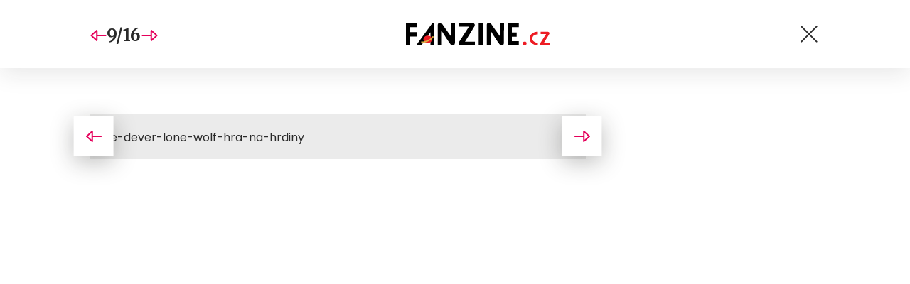

--- FILE ---
content_type: text/html; charset=UTF-8
request_url: https://www.fanzine.cz/nove-fantasy-knihy-cervenec-pratchett-howard-sapkowski-flanagan?galerie&obrazek=100000049249
body_size: 11115
content:
<!DOCTYPE html>
<html lang="cs">


<head>
    <meta charset="utf-8" />
    <!--[if IE]><meta http-equiv="X-UA-Compatible" content="IE=edge,chrome=1" /><![endif]-->
    <meta name="author" content="Brilo - https://www.brilo.cz" />
    <meta name="viewport" content="width=device-width, initial-scale=1, shrink-to-fit=no, viewport-fit=cover" />
    <meta name="format-detection" content="telephone=no" />

    
    <link rel="preconnect" href=" http://fonts.googleapis.com/" crossorigin="crossorigin">
    <link rel="preconnect" href="https://www.youtube.com">
    <link rel="preconnect" href="https://i.ytimg.com">
    <link rel="preconnect" href="https://i9.ytimg.com">
    <link rel=“preconnect“ href="https://connect.facebook.net/">

    <title>Nové fantasy knihy červenec - Pratchett, Howard, Sapkowski, Flanagan - FANZINE.cz</title>

            <link type="image/png" href="https://www.fanzine.cz/wp-content/themes/czechnetmedia/images/favicon/FanZine/favicon_package_v0.16/apple-touch-icon.png" rel="apple-touch-icon" sizes="180x180">
        <link type="image/png" href="https://www.fanzine.cz/wp-content/themes/czechnetmedia/images/favicon/FanZine/favicon_package_v0.16/favicon-32x32.png" rel="icon" sizes="32x32">
        <link type="image/png" href="https://www.fanzine.cz/wp-content/themes/czechnetmedia/images/favicon/FanZine/favicon_package_v0.16/favicon-16x16.png" rel="icon" sizes="16x16">
        <link type="image/png" href="https://www.fanzine.cz/wp-content/themes/czechnetmedia/images/favicon/FanZine/favicon_package_v0.16/android-chrome-192x192.png" rel="icon" sizes="192x192">
        <link type="image/png" href="https://www.fanzine.cz/wp-content/themes/czechnetmedia/images/favicon/FanZine/favicon_package_v0.16/android-chrome-512x512.png" rel="icon" sizes="512x512">
        <link type="image/png" href="https://www.fanzine.cz/wp-content/themes/czechnetmedia/images/favicon/FanZine/favicon_package_v0.16/mstile-150x150.png" rel="icon" sizes="150x150">
        <link rel="manifest" href="https://www.fanzine.cz/wp-content/themes/czechnetmedia/images/favicon/FanZine/favicon_package_v0.16/site.webmanifest" crossorigin="use-credentials">
        <link rel="icon" href="https://www.fanzine.cz/wp-content/themes/czechnetmedia/images/favicon/FanZine/favicon_package_v0.16/favicon.ico" type="image/x-icon" />
                    <link href="https://www.fanzine.cz/wp-content/themes/czechnetmedia/images/favicon/FanZine/favicon_package_v0.16/safari-pinned-tab.svg" rel="mask-icon" color="#ddb042">
            <meta name="msapplication-TileColor" content="#000000">
            <meta name="theme-color" content="#000000">
            

    <script src="//delivery.r2b2.cz/static/cnm/cmp.js" async></script>
<!-- Google Tag Manager -->
<script>(function(w,d,s,l,i){w[l]=w[l]||[];w[l].push({'gtm.start':
new Date().getTime(),event:'gtm.js'});var f=d.getElementsByTagName(s)[0],
j=d.createElement(s),dl=l!='dataLayer'?'&l='+l:'';j.async=true;j.src=
'https://www.googletagmanager.com/gtm.js?id='+i+dl;f.parentNode.insertBefore(j,f);
})(window,document,'script','dataLayer','GTM-WSKLXW');</script>
<!-- End Google Tag Manager -->
    <meta name='robots' content='index, follow, max-image-preview:large, max-snippet:-1, max-video-preview:-1' />

	<!-- This site is optimized with the Yoast SEO plugin v19.13 - https://yoast.com/wordpress/plugins/seo/ -->
	<link rel="canonical" href="https://www.fanzine.cz/nove-fantasy-knihy-cervenec-pratchett-howard-sapkowski-flanagan" />
	<meta property="og:locale" content="cs_CZ" />
	<meta property="og:type" content="article" />
	<meta property="og:title" content="Nové fantasy knihy červenec - Pratchett, Howard, Sapkowski, Flanagan - FANZINE.cz" />
	<meta property="og:description" content="Dlouh&eacute; proslun&#283;n&eacute; dny a tepl&eacute; ve&#269;ery uprost&#345;ed l&eacute;ta sv&aacute;d&#283;j&iacute; k&nbsp;l&iacute;n&eacute;mu nicned&#283;l&aacute;n&iacute;, nebo k&nbsp;n&#283;&#269;emu o pozn&aacute;n&iacute; lep&scaron;&iacute;mu. Ide&aacute;ln&iacute; tr&aacute;ven&iacute; voln&eacute;ho &#269;asu je pro nad&scaron;en&eacute; &#269;ten&aacute;&#345;e liter&aacute;rn&iacute; fantastiky za&#269;&iacute;st se do n&#283;kter&eacute; kni&#382;n&iacute; novinky. Terry Pratchett: No&#269;n&iacute; hl&iacute;dka + Podivn&yacute; regimentJi&#382; &#269;trn&aacute;ct&aacute; dvojkniha z &Uacute;&#382;asn&eacute; Zem&#283;plochy, dopln&#283;n&aacute; ilustracemi Paula Kidbyho.Vydalo nakladatelstv&iacute; Talpress 11. &#269;ervence 2022.Tad Williams: &#344;&iacute;&scaron;e..." />
	<meta property="og:url" content="https://www.fanzine.cz/nove-fantasy-knihy-cervenec-pratchett-howard-sapkowski-flanagan" />
	<meta property="og:site_name" content="FANZINE.cz" />
	<meta property="article:publisher" content="https://www.facebook.com/fanzine.cz/" />
	<meta property="article:published_time" content="2022-08-29T18:17:38+00:00" />
	<meta property="og:image" content="https://www.fanzine.cz/wp-content/uploads/2015/10/Skleneny_trun_uvodni.jpg" />
	<meta property="og:image:width" content="640" />
	<meta property="og:image:height" content="400" />
	<meta property="og:image:type" content="image/jpeg" />
	<meta name="author" content="Olga Buriánková" />
	<meta name="twitter:card" content="summary_large_image" />
	<meta name="twitter:label1" content="Napsal(a)" />
	<meta name="twitter:data1" content="Olga Buriánková" />
	<meta name="twitter:label2" content="Odhadovaná doba čtení" />
	<meta name="twitter:data2" content="8 minut" />
	<!-- / Yoast SEO plugin. -->


<link rel='dns-prefetch' href='//ajax.googleapis.com' />
<link rel='dns-prefetch' href='//d21-a.sdn.cz' />
<link rel='dns-prefetch' href='//fonts.googleapis.com' />
<style id='safe-svg-svg-icon-style-inline-css' type='text/css'>
.safe-svg-cover{text-align:center}.safe-svg-cover .safe-svg-inside{display:inline-block;max-width:100%}.safe-svg-cover svg{height:100%;max-height:100%;max-width:100%;width:100%}

</style>
<style id='global-styles-inline-css' type='text/css'>
body{--wp--preset--color--black: #000000;--wp--preset--color--cyan-bluish-gray: #abb8c3;--wp--preset--color--white: #ffffff;--wp--preset--color--pale-pink: #f78da7;--wp--preset--color--vivid-red: #cf2e2e;--wp--preset--color--luminous-vivid-orange: #ff6900;--wp--preset--color--luminous-vivid-amber: #fcb900;--wp--preset--color--light-green-cyan: #7bdcb5;--wp--preset--color--vivid-green-cyan: #00d084;--wp--preset--color--pale-cyan-blue: #8ed1fc;--wp--preset--color--vivid-cyan-blue: #0693e3;--wp--preset--color--vivid-purple: #9b51e0;--wp--preset--gradient--vivid-cyan-blue-to-vivid-purple: linear-gradient(135deg,rgba(6,147,227,1) 0%,rgb(155,81,224) 100%);--wp--preset--gradient--light-green-cyan-to-vivid-green-cyan: linear-gradient(135deg,rgb(122,220,180) 0%,rgb(0,208,130) 100%);--wp--preset--gradient--luminous-vivid-amber-to-luminous-vivid-orange: linear-gradient(135deg,rgba(252,185,0,1) 0%,rgba(255,105,0,1) 100%);--wp--preset--gradient--luminous-vivid-orange-to-vivid-red: linear-gradient(135deg,rgba(255,105,0,1) 0%,rgb(207,46,46) 100%);--wp--preset--gradient--very-light-gray-to-cyan-bluish-gray: linear-gradient(135deg,rgb(238,238,238) 0%,rgb(169,184,195) 100%);--wp--preset--gradient--cool-to-warm-spectrum: linear-gradient(135deg,rgb(74,234,220) 0%,rgb(151,120,209) 20%,rgb(207,42,186) 40%,rgb(238,44,130) 60%,rgb(251,105,98) 80%,rgb(254,248,76) 100%);--wp--preset--gradient--blush-light-purple: linear-gradient(135deg,rgb(255,206,236) 0%,rgb(152,150,240) 100%);--wp--preset--gradient--blush-bordeaux: linear-gradient(135deg,rgb(254,205,165) 0%,rgb(254,45,45) 50%,rgb(107,0,62) 100%);--wp--preset--gradient--luminous-dusk: linear-gradient(135deg,rgb(255,203,112) 0%,rgb(199,81,192) 50%,rgb(65,88,208) 100%);--wp--preset--gradient--pale-ocean: linear-gradient(135deg,rgb(255,245,203) 0%,rgb(182,227,212) 50%,rgb(51,167,181) 100%);--wp--preset--gradient--electric-grass: linear-gradient(135deg,rgb(202,248,128) 0%,rgb(113,206,126) 100%);--wp--preset--gradient--midnight: linear-gradient(135deg,rgb(2,3,129) 0%,rgb(40,116,252) 100%);--wp--preset--duotone--dark-grayscale: url('#wp-duotone-dark-grayscale');--wp--preset--duotone--grayscale: url('#wp-duotone-grayscale');--wp--preset--duotone--purple-yellow: url('#wp-duotone-purple-yellow');--wp--preset--duotone--blue-red: url('#wp-duotone-blue-red');--wp--preset--duotone--midnight: url('#wp-duotone-midnight');--wp--preset--duotone--magenta-yellow: url('#wp-duotone-magenta-yellow');--wp--preset--duotone--purple-green: url('#wp-duotone-purple-green');--wp--preset--duotone--blue-orange: url('#wp-duotone-blue-orange');--wp--preset--font-size--small: 13px;--wp--preset--font-size--medium: 20px;--wp--preset--font-size--large: 36px;--wp--preset--font-size--x-large: 42px;}.has-black-color{color: var(--wp--preset--color--black) !important;}.has-cyan-bluish-gray-color{color: var(--wp--preset--color--cyan-bluish-gray) !important;}.has-white-color{color: var(--wp--preset--color--white) !important;}.has-pale-pink-color{color: var(--wp--preset--color--pale-pink) !important;}.has-vivid-red-color{color: var(--wp--preset--color--vivid-red) !important;}.has-luminous-vivid-orange-color{color: var(--wp--preset--color--luminous-vivid-orange) !important;}.has-luminous-vivid-amber-color{color: var(--wp--preset--color--luminous-vivid-amber) !important;}.has-light-green-cyan-color{color: var(--wp--preset--color--light-green-cyan) !important;}.has-vivid-green-cyan-color{color: var(--wp--preset--color--vivid-green-cyan) !important;}.has-pale-cyan-blue-color{color: var(--wp--preset--color--pale-cyan-blue) !important;}.has-vivid-cyan-blue-color{color: var(--wp--preset--color--vivid-cyan-blue) !important;}.has-vivid-purple-color{color: var(--wp--preset--color--vivid-purple) !important;}.has-black-background-color{background-color: var(--wp--preset--color--black) !important;}.has-cyan-bluish-gray-background-color{background-color: var(--wp--preset--color--cyan-bluish-gray) !important;}.has-white-background-color{background-color: var(--wp--preset--color--white) !important;}.has-pale-pink-background-color{background-color: var(--wp--preset--color--pale-pink) !important;}.has-vivid-red-background-color{background-color: var(--wp--preset--color--vivid-red) !important;}.has-luminous-vivid-orange-background-color{background-color: var(--wp--preset--color--luminous-vivid-orange) !important;}.has-luminous-vivid-amber-background-color{background-color: var(--wp--preset--color--luminous-vivid-amber) !important;}.has-light-green-cyan-background-color{background-color: var(--wp--preset--color--light-green-cyan) !important;}.has-vivid-green-cyan-background-color{background-color: var(--wp--preset--color--vivid-green-cyan) !important;}.has-pale-cyan-blue-background-color{background-color: var(--wp--preset--color--pale-cyan-blue) !important;}.has-vivid-cyan-blue-background-color{background-color: var(--wp--preset--color--vivid-cyan-blue) !important;}.has-vivid-purple-background-color{background-color: var(--wp--preset--color--vivid-purple) !important;}.has-black-border-color{border-color: var(--wp--preset--color--black) !important;}.has-cyan-bluish-gray-border-color{border-color: var(--wp--preset--color--cyan-bluish-gray) !important;}.has-white-border-color{border-color: var(--wp--preset--color--white) !important;}.has-pale-pink-border-color{border-color: var(--wp--preset--color--pale-pink) !important;}.has-vivid-red-border-color{border-color: var(--wp--preset--color--vivid-red) !important;}.has-luminous-vivid-orange-border-color{border-color: var(--wp--preset--color--luminous-vivid-orange) !important;}.has-luminous-vivid-amber-border-color{border-color: var(--wp--preset--color--luminous-vivid-amber) !important;}.has-light-green-cyan-border-color{border-color: var(--wp--preset--color--light-green-cyan) !important;}.has-vivid-green-cyan-border-color{border-color: var(--wp--preset--color--vivid-green-cyan) !important;}.has-pale-cyan-blue-border-color{border-color: var(--wp--preset--color--pale-cyan-blue) !important;}.has-vivid-cyan-blue-border-color{border-color: var(--wp--preset--color--vivid-cyan-blue) !important;}.has-vivid-purple-border-color{border-color: var(--wp--preset--color--vivid-purple) !important;}.has-vivid-cyan-blue-to-vivid-purple-gradient-background{background: var(--wp--preset--gradient--vivid-cyan-blue-to-vivid-purple) !important;}.has-light-green-cyan-to-vivid-green-cyan-gradient-background{background: var(--wp--preset--gradient--light-green-cyan-to-vivid-green-cyan) !important;}.has-luminous-vivid-amber-to-luminous-vivid-orange-gradient-background{background: var(--wp--preset--gradient--luminous-vivid-amber-to-luminous-vivid-orange) !important;}.has-luminous-vivid-orange-to-vivid-red-gradient-background{background: var(--wp--preset--gradient--luminous-vivid-orange-to-vivid-red) !important;}.has-very-light-gray-to-cyan-bluish-gray-gradient-background{background: var(--wp--preset--gradient--very-light-gray-to-cyan-bluish-gray) !important;}.has-cool-to-warm-spectrum-gradient-background{background: var(--wp--preset--gradient--cool-to-warm-spectrum) !important;}.has-blush-light-purple-gradient-background{background: var(--wp--preset--gradient--blush-light-purple) !important;}.has-blush-bordeaux-gradient-background{background: var(--wp--preset--gradient--blush-bordeaux) !important;}.has-luminous-dusk-gradient-background{background: var(--wp--preset--gradient--luminous-dusk) !important;}.has-pale-ocean-gradient-background{background: var(--wp--preset--gradient--pale-ocean) !important;}.has-electric-grass-gradient-background{background: var(--wp--preset--gradient--electric-grass) !important;}.has-midnight-gradient-background{background: var(--wp--preset--gradient--midnight) !important;}.has-small-font-size{font-size: var(--wp--preset--font-size--small) !important;}.has-medium-font-size{font-size: var(--wp--preset--font-size--medium) !important;}.has-large-font-size{font-size: var(--wp--preset--font-size--large) !important;}.has-x-large-font-size{font-size: var(--wp--preset--font-size--x-large) !important;}
</style>
<link rel='stylesheet' id='diffvi-dist-css'  href='https://www.fanzine.cz/wp-content/plugins/distributor/distributor.css?ver=4.4' type='text/css' media='all' />
<link rel='stylesheet' id='fv_flowplayer-css'  href='https://www.fanzine.cz/wp-content/fv-flowplayer-custom/style-1.css?ver=1711676476' type='text/css' media='all' />
<link rel='stylesheet' id='ye_dynamic-css'  href='https://www.fanzine.cz/wp-content/plugins/youtube-embed/css/main.min.css?ver=5.3.1' type='text/css' media='all' />
<link rel='stylesheet' id='google-font-css'  href='https://fonts.googleapis.com/css2?family=Merriweather:wght@700&#038;family=Poppins:wght@400;500;700&#038;display=swap' type='text/css' media='all' />
<link rel='stylesheet' id='theme-style-css'  href='https://www.fanzine.cz/wp-content/themes/czechnetmedia/style.css?ver=2020-12-15' type='text/css' media='all' />
<script type='text/javascript' src='https://www.fanzine.cz/wp-includes/js/jquery/jquery.min.js?ver=3.6.0' id='jquery-core-js'></script>
<script type='text/javascript' src='https://www.fanzine.cz/wp-includes/js/jquery/jquery-migrate.min.js?ver=3.3.2' id='jquery-migrate-js'></script>
<script type='text/javascript' src='https://d21-a.sdn.cz/d_21/sl/3/loader.js' id='seznam-jquery-js'></script>
<link rel="https://api.w.org/" href="https://www.fanzine.cz/wp-json/" /><link rel="alternate" type="application/json" href="https://www.fanzine.cz/wp-json/wp/v2/posts/100000049240" /><link rel="alternate" type="application/json+oembed" href="https://www.fanzine.cz/wp-json/oembed/1.0/embed?url=https%3A%2F%2Fwww.fanzine.cz%2Fnove-fantasy-knihy-cervenec-pratchett-howard-sapkowski-flanagan" />
<link rel="alternate" type="text/xml+oembed" href="https://www.fanzine.cz/wp-json/oembed/1.0/embed?url=https%3A%2F%2Fwww.fanzine.cz%2Fnove-fantasy-knihy-cervenec-pratchett-howard-sapkowski-flanagan&#038;format=xml" />
<script src="https://ssp.imedia.cz/static/js/ssp.js"></script>

</head>

<body class="post-template-default single single-post postid-100000049240 single-format-standard" style="--primary: #ED1B24; --primary-hover: #ED1B24; --primary-light: #fde3e4; --text: #2A2A2A; ">

    <!-- Google Tag Manager (noscript) -->
<noscript><iframe src="https://www.googletagmanager.com/ns.html?id=GTM-WSKLXW"
height="0" width="0" style="display:none;visibility:hidden"></iframe></noscript>
<!-- End Google Tag Manager (noscript) -->
            
<header class="main-gallery-header">
    <div class="container">

        <div class="main-gallery-header__nav">
                            <a class="main-gallery-header__prev main-gallery-header__arrow" href="https://www.fanzine.cz/nove-fantasy-knihy-cervenec-pratchett-howard-sapkowski-flanagan?galerie&obrazek=100000049250">
                    <img src="https://www.fanzine.cz/wp-content/themes/czechnetmedia/images/svg/arrow.svg" alt="" draggable="false" aria-hidden="true">
                </a>
                        <span class="main-gallery-header__nav-info article-heading">9/16</span>
                            <a class="main-gallery-header__next main-gallery-header__arrow" href="https://www.fanzine.cz/nove-fantasy-knihy-cervenec-pratchett-howard-sapkowski-flanagan?galerie&obrazek=100000049248">
                    <img src="https://www.fanzine.cz/wp-content/themes/czechnetmedia/images/svg/arrow.svg" alt="" draggable="false" aria-hidden="true">
                </a>
                    </div>

                    <a class="main-gallery-header__brand" href="https://www.fanzine.cz">
                <h1>
                    <img src="" data-src="https://www.fanzine.cz/wp-content/uploads/2021/04/logo21_FanZine.svg" draggable="false" alt="FANZINE.cz" ><noscript><img src="https://www.fanzine.cz/wp-content/uploads/2021/04/logo21_FanZine.svg" alt="FANZINE.cz"></noscript>                </h1>
            </a>
        
        <a href="https://www.fanzine.cz/nove-fantasy-knihy-cervenec-pratchett-howard-sapkowski-flanagan" class="main-gallery-header__nav-button">
            <span></span>
            <span></span>
        </a>
    </div>
</header>        <main class="--gallery">
            <div class="container d-none d-lg-block">
                <div class="ad-block--horizontal">
                    <div id="dist_leaderboard" class="distributor" aria-hidden="true"><div id="ado-Ho4Gi1YAkuvR6FY_hIcckL8ZP7dJtu_ecHeU1rg0C3j.S7"></div></div>
                </div>
            </div>
    
<div class="container">
    <div class="content-and-aside layout-base-content">
        <div class="content">
            <section class="base-section  main-gallery-section --p-x-0">
                <div class="container">
                    <div class="main-gallery-section__block">
                        <ul class="main-gallery-section__list">
                                                            <li class="d-lg-none">
                                    <div class="main-gallery-section__img"  id="img100000041140">
                                        <img src="" data-src="https://www.fanzine.cz/wp-content/uploads/2015/10/Skleneny_trun_uvodni.jpg" draggable="false">
                                                                                    <div class="main-gallery-section__autor-block">
                                                <span class="main-gallery-section__autor">Skleněný trůn má dost slabé základy. Zdroj: výřez knižní obálky.</span>
                                                <img src="" data-src="https://www.fanzine.cz/wp-content/themes/czechnetmedia/images/svg/info.svg" alt="" aria-hidden="true" draggable="false">
                                            </div>
                                                                            </div>

                                                                            <div class="main-gallery-section__description">
                                            <p></p>
                                        </div>
                                                                    </li>
                                                                                        <li class="d-lg-none">
                                    <div class="main-gallery-section__img" id="img100000049257">
                                        <img src="" data-src="https://www.fanzine.cz/wp-content/uploads/2022/08/kiera-cass-selekce-prvni.jpg" draggable="false">
                                                                            </div>

                                                                    </li>
                                                                                            <li class="d-lg-none">
                                    <div class="main-gallery-section__img" id="img100000049255">
                                        <img src="" data-src="https://www.fanzine.cz/wp-content/uploads/2022/08/john-flanagan-bratrstvo-8-navrat-temudzaju.jpg" draggable="false">
                                                                            </div>

                                                                            <div class="main-gallery-section__description">
                                            <p>john-flanagan-bratrstvo-8-navrat-temudzaju</p>
                                        </div>
                                                                    </li>
                                                                    <li class="d-lg-none">
                                        <div class="ad-block--horizontal">
                                            <div id="dist_gallery" class="distributor" aria-hidden="true"><div id="ado-PAChECB2zJmPsYEFQwuWCloI8v47d7ICMC8pqJqzBNn.C7"></div></div>
                                        </div>
                                    </li>
                                                                                            <li class="d-lg-none">
                                    <div class="main-gallery-section__img" id="img100000049254">
                                        <img src="" data-src="https://www.fanzine.cz/wp-content/uploads/2022/08/john-flanagan-bratrstvo-5-hora-stiru.jpg" draggable="false">
                                                                            </div>

                                                                            <div class="main-gallery-section__description">
                                            <p>john-flanagan-bratrstvo-5-hora-stiru</p>
                                        </div>
                                                                    </li>
                                                                                            <li class="d-lg-none">
                                    <div class="main-gallery-section__img" id="img100000049253">
                                        <img src="" data-src="https://www.fanzine.cz/wp-content/uploads/2022/08/john-flanagan-bratrstvo-1-vydedenci.jpg" draggable="false">
                                                                            </div>

                                                                            <div class="main-gallery-section__description">
                                            <p>john-flanagan-bratrstvo-1-vydedenci</p>
                                        </div>
                                                                    </li>
                                                                                            <li class="d-lg-none">
                                    <div class="main-gallery-section__img" id="img100000049252">
                                        <img src="" data-src="https://www.fanzine.cz/wp-content/uploads/2022/08/ladislav-klima-slavna-nemesis.jpg" draggable="false">
                                                                            </div>

                                                                            <div class="main-gallery-section__description">
                                            <p>ladislav-klima-slavna-nemesis</p>
                                        </div>
                                                                    </li>
                                                                    <li class="d-lg-none">
                                        <div class="ad-block--horizontal">
                                            <div id="dist_gallery" class="distributor" aria-hidden="true"><div id="ado-PAChECB2zJmPsYEFQwuWCloI8v47d7ICMC8pqJqzBNn.C7"></div></div>
                                        </div>
                                    </li>
                                                                                            <li class="d-lg-none">
                                    <div class="main-gallery-section__img" id="img100000049251">
                                        <img src="" data-src="https://www.fanzine.cz/wp-content/uploads/2022/08/andrzej-sapkowski-zaklinac-V-krest-ohnem.jpg" draggable="false">
                                                                            </div>

                                                                            <div class="main-gallery-section__description">
                                            <p>andrzej-sapkowski-zaklinac-V-krest-ohnem</p>
                                        </div>
                                                                    </li>
                                                                                            <li class="d-lg-none">
                                    <div class="main-gallery-section__img" id="img100000049250">
                                        <img src="" data-src="https://www.fanzine.cz/wp-content/uploads/2022/08/kiera-cass-prvni.jpg" draggable="false">
                                                                            </div>

                                                                            <div class="main-gallery-section__description">
                                            <p>kiera-cass-prvni</p>
                                        </div>
                                                                    </li>
                                                                                            <li >
                                    <div class="main-gallery-section__img" id="img100000049249">
                                        <img src="" data-src="https://www.fanzine.cz/wp-content/uploads/2022/08/joe-dever-lone-wolf-hra-na-hrdiny.jpg" draggable="false">
                                                                            </div>

                                                                            <div class="main-gallery-section__description">
                                            <p>joe-dever-lone-wolf-hra-na-hrdiny</p>
                                        </div>
                                                                    </li>
                                                                    <li class="d-lg-none">
                                        <div class="ad-block--horizontal">
                                            <div id="dist_gallery" class="distributor" aria-hidden="true"><div id="ado-PAChECB2zJmPsYEFQwuWCloI8v47d7ICMC8pqJqzBNn.C7"></div></div>
                                        </div>
                                    </li>
                                                                                            <li class="d-lg-none">
                                    <div class="main-gallery-section__img" id="img100000049248">
                                        <img src="" data-src="https://www.fanzine.cz/wp-content/uploads/2022/08/joe-dever-velka-nastenna-mapa-sveta-osameleho-vlka-fantasticky-svet-magnamundu.jpg" draggable="false">
                                                                            </div>

                                                                            <div class="main-gallery-section__description">
                                            <p>joe-dever-velka-nastenná-mapa-sveta-osameleho-vlka-fantasticky-svet-magnamundu</p>
                                        </div>
                                                                    </li>
                                                                                            <li class="d-lg-none">
                                    <div class="main-gallery-section__img" id="img100000049247">
                                        <img src="" data-src="https://www.fanzine.cz/wp-content/uploads/2022/08/sarah-j-maas-skleneny-trun.jpg" draggable="false">
                                                                            </div>

                                                                            <div class="main-gallery-section__description">
                                            <p>sarah-j-maas-skleneny-trun</p>
                                        </div>
                                                                    </li>
                                                                                            <li class="d-lg-none">
                                    <div class="main-gallery-section__img" id="img100000049246">
                                        <img src="" data-src="https://www.fanzine.cz/wp-content/uploads/2022/08/robert-ervin-howard-conan-hodina-draka.jpg" draggable="false">
                                                                            </div>

                                                                            <div class="main-gallery-section__description">
                                            <p>robert-ervin-howard-conan-hodina-draka</p>
                                        </div>
                                                                    </li>
                                                                    <li class="d-lg-none">
                                        <div class="ad-block--horizontal">
                                            <div id="dist_gallery" class="distributor" aria-hidden="true"><div id="ado-PAChECB2zJmPsYEFQwuWCloI8v47d7ICMC8pqJqzBNn.C7"></div></div>
                                        </div>
                                    </li>
                                                                                            <li class="d-lg-none">
                                    <div class="main-gallery-section__img" id="img100000049245">
                                        <img src="" data-src="https://www.fanzine.cz/wp-content/uploads/2022/08/tad-williams-rise-trav-2-1.jpg" draggable="false">
                                                                            </div>

                                                                    </li>
                                                                                            <li class="d-lg-none">
                                    <div class="main-gallery-section__img" id="img100000049244">
                                        <img src="" data-src="https://www.fanzine.cz/wp-content/uploads/2022/08/tad-williams-rise-trav-2.jpg" draggable="false">
                                                                            </div>

                                                                            <div class="main-gallery-section__description">
                                            <p>tad-williams-rise-trav-2</p>
                                        </div>
                                                                    </li>
                                                                                            <li class="d-lg-none">
                                    <div class="main-gallery-section__img" id="img100000049243">
                                        <img src="" data-src="https://www.fanzine.cz/wp-content/uploads/2022/08/terry-pratchett-nocni-hlidka-podivny-regiment-1.jpg" draggable="false">
                                                                            </div>

                                                                            <div class="main-gallery-section__description">
                                            <p>terry-pratchett-nocni-hlidka-podivny-regiment</p>
                                        </div>
                                                                    </li>
                                                                    <li class="d-lg-none">
                                        <div class="ad-block--horizontal">
                                            <div id="dist_gallery" class="distributor" aria-hidden="true"><div id="ado-PAChECB2zJmPsYEFQwuWCloI8v47d7ICMC8pqJqzBNn.C7"></div></div>
                                        </div>
                                    </li>
                                                                                            <li class="d-lg-none">
                                    <div class="main-gallery-section__img" id="img100000049242">
                                        <img src="" data-src="https://www.fanzine.cz/wp-content/uploads/2022/08/terry-pratchett-nocni-hlidka-podivny-regiment.jpg" draggable="false">
                                                                            </div>

                                                                            <div class="main-gallery-section__description">
                                            <p>terry-pratchett-nocni-hlidka-podivny-regiment</p>
                                        </div>
                                                                    </li>
                                                                                    </ul>

                        <a class="main-gallery-section__prev main-gallery-section__arrow " href="https://www.fanzine.cz/nove-fantasy-knihy-cervenec-pratchett-howard-sapkowski-flanagan?galerie&obrazek=100000049250">
                            <img src="https://www.fanzine.cz/wp-content/themes/czechnetmedia/images/svg/arrow.svg" alt="" draggable="false" aria-hidden="true">
                        </a>

                        <a class="main-gallery-section__next main-gallery-section__arrow  " href="https://www.fanzine.cz/nove-fantasy-knihy-cervenec-pratchett-howard-sapkowski-flanagan?galerie&obrazek=100000049248">
                            <img src="https://www.fanzine.cz/wp-content/themes/czechnetmedia/images/svg/arrow.svg" alt="" draggable="false" aria-hidden="true">
                        </a>
                    </div>
                </div>
            </section>
        </div>
        <aside class="aside">
            <div class="ad-block--vertical d-none d-lg-block">
                <div id="dist_halfpage" class="distributor" aria-hidden="true"><div id="ado-6gRH3nQlhvjJ6YXLpjw_r4os.FeLyfBsap8cjQ9xPab.p7"></div></div>
            </div>
        </aside>
    </div>
</div></main>
<script src="//cz.adocean.pl/files/js/ado.js"></script>
<script>
var dist_source = 'none';
(function($) {
	if(typeof sssp !== 'undefined' && sssp.displaySeznamAds()) {
		var sssp_placements = [];
		if(window.innerWidth > 767) {
			dist_source = 'SeznamDesktop';

		} else {
			dist_source = 'SeznamMobile';

		}
		if(sssp_placements.length) {
			sssp.config({source: "hp_feed"});
			sssp.getAds(sssp_placements);
		}
	} else {
		dist_source = 'R2B2';
		(function(w,d,s,l,i){w[l]=w[l]||[];w[l].push({'gtm.start':
		new Date().getTime(),event:'gtm.js'});var f=d.getElementsByTagName(s)[0],
		j=d.createElement(s),dl=l!='dataLayer'?'&l='+l:'';j.async=true;j.src=
		'https://www.googletagmanager.com/gtm.js?id='+i+dl;f.parentNode.insertBefore(j,f);
		})(window,document,'script','dataLayer','GTM-MN2QG8K');
	}
	dataLayer.push({'dist_domain': 'https://www.fanzine.cz', 'dist_source': dist_source});
})(jQuery);
</script>
<link rel='stylesheet' id='fv_player_lightbox-css'  href='https://www.fanzine.cz/wp-content/plugins/fv-wordpress-flowplayer/css/fancybox.css?ver=7.5.45.7212' type='text/css' media='all' />
<script type='text/javascript' src='https://www.fanzine.cz/wp-content/plugins/distributor/distributor.js?ver=4.4' id='diffvi-dist-js'></script>
<script type='text/javascript' src='https://ajax.googleapis.com/ajax/libs/jquery/3.4.1/jquery.min.js' id='cdn-jquery-js'></script>
<script type='text/javascript' id='theme-functions-script-js-extra'>
/* <![CDATA[ */
var myAjax = {"ajaxurl":"https:\/\/www.fanzine.cz\/wp-admin\/admin-ajax.php"};
/* ]]> */
</script>
<script type='text/javascript' src='https://www.fanzine.cz/wp-content/themes/czechnetmedia/index.js?ver=2022121302' id='theme-functions-script-js'></script>
<script type='text/javascript' src='https://www.fanzine.cz/wp-content/themes/czechnetmedia/panda/Js/PostRatingAjax.js?ver=5.9.9' id='post_ratings_ajax_handle_js-js'></script>
<script type='text/javascript' src='https://www.fanzine.cz/wp-includes/js/jquery/ui/core.min.js?ver=1.13.1' id='jquery-ui-core-js'></script>
<script type='text/javascript' src='https://www.fanzine.cz/wp-includes/js/jquery/ui/tabs.min.js?ver=1.13.1' id='jquery-ui-tabs-js'></script>
<script type='text/javascript' id='flowplayer-js-extra'>
/* <![CDATA[ */
var fv_flowplayer_conf = {"fv_fullscreen":"1","swf":"\/\/www.fanzine.cz\/wp-content\/plugins\/fv-wordpress-flowplayer\/flowplayer\/flowplayer.swf?ver=7.5.45.7212","swfHls":"\/\/www.fanzine.cz\/wp-content\/plugins\/fv-wordpress-flowplayer\/flowplayer\/flowplayerhls.swf?ver=7.5.45.7212","speeds":[0.25,0.5,0.75,1,1.25,1.5,1.75,2],"video_hash_links":"","key":"IyQyMDYyY2NlMDJlMDViZjI0OGMx","volume":"1","default_volume":"1","mobile_landscape_fullscreen":"1","sticky_video":"","sticky_place":"right-bottom","sticky_min_width":"1020","script_hls_js":"https:\/\/www.fanzine.cz\/wp-content\/plugins\/fv-wordpress-flowplayer\/flowplayer\/hls.min.js?ver=1.4.10","script_dash_js":"https:\/\/www.fanzine.cz\/wp-content\/plugins\/fv-wordpress-flowplayer\/flowplayer\/flowplayer.dashjs.min.js?ver=7.5.45.7212-3.2.2-mod","fvanalytics":"UA-11214129-11","chromecast":"","fv_chromecast":{"applicationId":"908E271B"},"hlsjs":{"startLevel":-1,"fragLoadingMaxRetry":3,"levelLoadingMaxRetry":3,"capLevelToPlayerSize":true},"fv_stats":{"url":"https:\/\/www.fanzine.cz\/wp-content\/plugins\/fv-wordpress-flowplayer\/controller\/track.php","blog_id":1,"user_id":0},"youtube":"1"};
var fv_player = {"ajaxurl":"https:\/\/www.fanzine.cz\/wp-admin\/admin-ajax.php"};
var fv_flowplayer_translations = {"0":"","1":"Na\u010d\u00edtan\u00ed videa p\u0159eru\u0161eno","2":"Chyba s\u00edte","3":"Video nen\u00ed spr\u00e1vn\u011b zak\u00f3dov\u00e1no","4":"Video soubor nebyl nalezen","5":"Nepodporovan\u00e9 video","6":"Skin nenalezen.","7":"SWF soubor nenalezen.","8":"Titulky nenalezeny","9":"Neplatn\u00e1 URL adresa RTMP.","10":"Unsupported video format.","11":"Kliknut\u00edm video p\u0159ehrajete","12":"[Tento p\u0159\u00edsp\u011bvek obsahuje video, kliknut\u00edm video p\u0159ehrajete.]","video_expired":"<h2>Soubor s videem expiroval.<br \/>Pro p\u0159ehr\u00e1n\u00ed videa znovu na\u010dt\u011bte str\u00e1nku.<\/h2>","unsupported_format":"<h2>Format videa nepodporovan\u00fd.<br \/>Pou\u017eijte za\u0159\u00edzen\u00ed podporuj\u00faci Flash.<\/h2>","mobile_browser_detected_1":"Byl detekov\u00e1n mobiln\u00ed prohl\u00ed\u017ee\u010d. Prohr\u00e1v\u00e1 se video s n\u00edzkou kvalitou,","mobile_browser_detected_2":"Click here for full quality","live_stream_failed":"<h2>Na\u010dten\u00ed p\u0159\u00edm\u00e9ho p\u0159enosu se nezda\u0159ilo.<\/h2><h3>Zkuste pros\u00edm znovu pozd\u011bji, mo\u017en\u00e1 je stream offline.<\/h3>","live_stream_failed_2":"<h2>Na\u010dten\u00ed p\u0159\u00edm\u00e9ho p\u0159enosu se nezda\u0159ilo.<\/h2><h3>Zkuste pros\u00edm znovu pozd\u011bji, mo\u017en\u00e1 je stream offline.<\/h3>","what_is_wrong":"\u0158ekn\u011bte n\u00e1m, co je \u0161patn\u011b:","full_sentence":"Sd\u011blte n\u00e1m pros\u00edm v\u00edce informac\u00ed (celou v\u011btu), abychom v\u00e1m mohli l\u00e9pe pomoci.","error_JSON":"Admin: Chyba p\u0159i anal\u00fdze JSON","no_support_IE9":"Spr\u00e1vce: Kontrola videa nepodporuje IE 9.","check_failed":"Admin: Kontrola se nezda\u0159ila.","playlist_current":"Now Playing","playlist_item_no":"Item %d.","playlist_play_all":"Play All","playlist_play_all_button":"All","playlist_replay_all":"Replay Playlist","playlist_replay_video":"Repeat Track","playlist_shuffle":"Shuffle Playlist","video_issues":"Probl\u00e9my s videem","video_reload":"Video loading has stalled, click to reload","link_copied":"Video Link Copied to Clipboard","live_stream_starting":"<h2>Live stream scheduled<\/h2><p>Starting in <span>%d<\/span>.<\/p>","live_stream_retry":"<h2>We are sorry, currently no live stream available.<\/h2><p>Retrying in <span>%d<\/span> ...<\/p>","live_stream_continue":"<h2>It appears the stream went down.<\/h2><p>Retrying in <span>%d<\/span> ...<\/p>","embed_copied":"Embed Code Copied to Clipboard","error_copy_clipboard":"Error copying text into clipboard!","subtitles_disabled":"Subtitles disabled","subtitles_switched":"Subtitles switched to ","warning_iphone_subs":"This video has subtitles, that are not supported on your device.","warning_unstable_android":"You are using an old Android device. If you experience issues with the video please use <a href=\"https:\/\/play.google.com\/store\/apps\/details?id=org.mozilla.firefox\">Firefox<\/a>.","warning_samsungbrowser":"You are using the Samsung Browser which is an older and buggy version of Google Chrome. If you experience issues with the video please use <a href=\"https:\/\/www.mozilla.org\/en-US\/firefox\/new\/\">Firefox<\/a> or other modern browser.","warning_old_safari":"You are using an old Safari browser. If you experience issues with the video please use <a href=\"https:\/\/www.mozilla.org\/en-US\/firefox\/new\/\">Firefox<\/a> or other modern browser.","warning_old_chrome":"You are using an old Chrome browser. Please make sure you use the latest version.","warning_old_firefox":"You are using an old Firefox browser. Please make sure you use the latest version.","warning_old_ie":"You are using a deprecated browser. If you experience issues with the video please use <a href=\"https:\/\/www.mozilla.org\/en-US\/firefox\/new\/\">Firefox<\/a> or other modern browser.","quality":"Quality","closed_captions":"Closed Captions","no_subtitles":"No subtitles","speed":"Speed","duration_1_day":"%s dnem","duration_n_days":"%s dny","duration_1_hour":"%s hodinou","duration_n_hours":"%s hodinami","duration_1_minute":"%s minutou","duration_n_minutes":"%s minutami","duration_1_second":"%s sekunda","duration_n_seconds":"%s sekund","and":" a ","chrome_extension_disable_html5_autoplay":"It appears you are using the Disable HTML5 Autoplay Chrome extension, disable it to play videos","click_to_unmute":"Click to unmute","audio_button":"AUD","audio_menu":"Audio","iphone_swipe_up_location_bar":"To enjoy fullscreen swipe up to hide location bar.","invalid_youtube":"Invalid Youtube video ID.","redirection":"Admin note:\n\nThis player is set to redirect to a URL at the end of the video:\n\n%url%\n\nWould you like to be redirected?","video_loaded":"Video loaded, click to play."};
var fv_flowplayer_playlists = [];
/* ]]> */
</script>
<script type='text/javascript' src='https://www.fanzine.cz/wp-content/plugins/fv-wordpress-flowplayer/flowplayer/modules/flowplayer.min.js?ver=7.2.12.3' id='flowplayer-js'></script>
<script type='text/javascript' src='https://www.fanzine.cz/wp-content/plugins/fv-wordpress-flowplayer/flowplayer/fv-player.min.js?ver=7.5.45.7212' id='fv-player-js'></script>
<script type='text/javascript' src='https://www.fanzine.cz/wp-content/plugins/fv-wordpress-flowplayer/flowplayer/hls.min.js?ver=1.4.10' id='flowplayer-hlsjs-js'></script>
<script type='text/javascript' src='https://www.fanzine.cz/wp-content/plugins/fv-wordpress-flowplayer/flowplayer/flowplayer.dashjs.min.js?ver=7.5.45.7212-3.2.2-mod' id='flowplayer-dash-js'></script>
<script type='text/javascript' src='https://www.fanzine.cz/wp-content/plugins/fv-wordpress-flowplayer/flowplayer/fv-player-youtube.min.js?ver=7.5.45.7212' id='fv-player-youtube-js'></script>
<script type='text/javascript' id='fv_player_lightbox-js-extra'>
/* <![CDATA[ */
var fv_player_lightbox = {"lightbox_images":""};
/* ]]> */
</script>
<script type='text/javascript' src='https://www.fanzine.cz/wp-content/plugins/fv-wordpress-flowplayer/js/fancybox.js?ver=7.5.45.7212' id='fv_player_lightbox-js'></script>
<svg style="position: absolute; width: 0; height: 0; overflow: hidden;" class="fvp-icon" xmlns="https://www.w3.org/2000/svg">
  <defs>
<g id="fvp-playlist">
	<path class="svg-color" d="M4.972,44.723C2.984,42.668,2,40.282,2,37.543v-35.9h14.36v31.792h37.345V18.057l24.629,22.574 
		L53.704,63.19V47.813H12.26C9.388,47.813,6.95,46.778,4.972,44.723z"/>
</g>
<g id="fvp-playlist-play">
	<rect class="svg-color" x="23.586" y="3.15" width="61.164" height="10.187"/>
	<rect class="svg-color" x="23.586" y="43.934" width="61.164" height="10.186"/>
	<rect class="svg-color" x="43.158" y="23.544" width="41.592" height="10.184"/>
	<polygon class="svg-color" points="2.5,9.351 2.5,47.919 33.858,28.698 	"/>
</g>
<g id="fvp-replay-list">
	<path class="svg-color" d="M48.928,50.465h27.599l-1.523,26.074l-8.122-8.305c-3.784,3.645-8.062,6.352-12.861,8.121
		c-4.784,1.769-9.63,2.646-14.553,2.646c-4.907,0-9.737-0.938-14.46-2.83c-4.722-1.893-8.984-4.724-12.752-8.506
		c-3.277-3.278-5.8-6.847-7.569-10.677c-1.753-3.847-2.892-7.846-3.4-12.015l9.646-0.369c1,6.291,3.768,11.722,8.307,16.245
		c2.784,2.783,5.922,4.891,9.46,6.338c3.523,1.446,7.123,2.169,10.769,2.169c3.661,0,7.245-0.662,10.783-1.985
		c3.523-1.322,6.739-3.308,9.63-5.952L48.928,50.465z M4.87,3.961l8.137,8.307c3.907-3.646,8.215-6.353,12.953-8.122
		C30.683,2.377,35.498,1.5,40.421,1.5c4.906,0,9.723,0.938,14.459,2.831c4.725,1.893,8.97,4.738,12.754,8.507
		c3.277,3.154,5.8,6.692,7.568,10.583c1.755,3.908,2.954,7.938,3.586,12.107l-9.831,0.184c-1-6.168-3.785-11.522-8.323-16.06
		c-2.769-2.77-5.921-4.893-9.444-6.338s-7.124-2.169-10.769-2.169c-3.661,0-7.245,0.662-10.784,1.985
		c-3.522,1.322-6.738,3.307-9.645,5.953L30.96,29.851L3.362,30.036L4.87,3.961z"/>
</g>
<g id="fvp-replay-track">
	<path class="svg-color" d="M35.069,1.699c4.643,0,9.001,0.852,13.09,2.568c4.082,1.703,7.651,4.042,10.686,7.015
		c3.034,2.987,5.468,6.475,7.285,10.502c1.825,4.015,2.791,8.286,2.906,12.8h10.131l-15.18,17.113L48.774,34.585H60.73
		c-0.115-3.433-0.858-6.637-2.251-9.624c-1.386-3.001-3.251-5.596-5.582-7.813c-2.332-2.217-5.028-3.96-8.083-5.231
		s-6.306-1.906-9.746-1.906c-3.555,0-6.86,0.662-9.915,1.987c-3.055,1.325-5.751,3.163-8.083,5.488
		c-2.332,2.325-4.164,5.028-5.501,8.137c-1.332,3.095-1.994,6.42-1.994,9.962c0,3.541,0.662,6.84,1.994,9.881
		c1.325,3.055,3.149,5.73,5.481,8.056c2.325,2.325,5.008,4.149,8.049,5.488c3.048,1.324,6.339,1.986,9.887,1.986
		c5.751,0,10.793-1.662,15.112-4.987l5.812,6.312c-2.879,2.217-6.089,3.987-9.631,5.325c-3.548,1.325-7.305,1.987-11.293,1.987
		c-4.649,0-9.029-0.879-13.125-2.649s-7.684-4.19-10.766-7.285c-3.075-3.096-5.488-6.719-7.225-10.854
		C2.135,44.696,1.27,40.303,1.27,35.667c0-4.744,0.878-9.165,2.649-13.247c1.764-4.095,4.197-7.677,7.292-10.773
		c3.089-3.095,6.677-5.528,10.766-7.299C26.066,2.591,30.426,1.699,35.069,1.699z"/>
</g>
<g id="fvp-shuffle">
	<path class="svg-color" d="M60.216,22.676c-2.176,0-4.198,0.417-6.064,1.24c-1.858,0.835-3.624,1.973-5.28,3.427
		c-1.656,1.455-3.263,3.137-4.818,5.046c-1.557,1.923-3.105,3.908-4.661,5.982c-1.764,2.39-3.629,4.742-5.596,7.07
		c-1.967,2.34-4.142,4.489-6.526,6.45c-2.384,1.973-5.002,3.554-7.848,4.743c-2.852,1.188-6.09,1.782-9.713,1.782H1.626V47.542
		h8.082c2.277,0,4.351-0.405,6.216-1.24c1.866-0.835,3.624-1.974,5.28-3.415c1.657-1.454,3.263-3.136,4.819-5.059
		c1.556-1.91,3.111-3.908,4.667-5.982c1.758-2.378,3.624-4.769,5.59-7.146c1.967-2.39,4.123-4.527,6.45-6.45
		c2.333-1.922,4.921-3.465,7.772-4.667c2.846-1.188,6.083-1.783,9.713-1.783h2.795V2.478l16.322,13.988L63.011,30.442v-7.766H60.216
		z M22.608,29.518c-1.765-1.872-3.68-3.339-5.754-4.426c-2.074-1.088-4.452-1.631-7.146-1.631H1.626v-10.89h8.082
		c4.244,0,7.949,0.809,11.111,2.415c3.162,1.607,6.033,3.605,8.625,5.982c-0.936,1.037-1.79,2.075-2.567,3.111
		c-0.772,1.037-1.581,2.011-2.41,2.947c-0.31,0.518-0.62,0.961-0.929,1.328C23.228,28.709,22.918,29.101,22.608,29.518z
		 M63.011,40.547l16.322,13.987L63.011,68.523v-9.321h-2.795c-4.351,0-8.132-0.859-11.345-2.566
		c-3.213-1.708-6.166-3.858-8.859-6.451c1.037-1.239,2.023-2.454,2.953-3.655c0.93-1.188,1.809-2.353,2.644-3.491
		c0.202-0.201,0.386-0.442,0.544-0.695c0.151-0.265,0.335-0.543,0.544-0.859c1.967,2.074,4.04,3.73,6.216,4.97
		c2.176,1.24,4.61,1.872,7.304,1.872h2.795V40.547z"/>
</g>
<g id="fvp-nopicture"><title id="fvp-hidepic">Hide picture</title>
	<path class="svg-color" fill-rule="evenodd" clip-rule="evenodd" d="M84.069,8.698c-1.358-1.945-19.374-7.091-39.067-7.091
	c-19.51,0-36.575,5.161-38.318,7.091S1.671,22.833,1.671,39.893c0,17.241,2.881,29.125,5.013,31.285s18.989,7.215,38.59,7.215
	c19.602,0,36.903-5.125,38.794-7.215s4.696-14.089,4.696-31.238C88.766,22.786,85.428,10.644,84.069,8.698z M67.653,58.217
	l-4.216,4.22l-18.219-18.22L27.001,62.436l-4.217-4.219L41.003,40L22.784,21.781l4.217-4.217l18.218,18.218l18.219-18.218
	l4.216,4.217L49.437,40L67.653,58.217z"/>
</g>
  </defs>
</svg>
<svg style="position: absolute; width: 0; height: 0; overflow: hidden;" class="fvp-icon" xmlns="https://www.w3.org/2000/svg">
  <g id="fvp-rewind">
    <path d="M22.7 10.9c0 1.7-0.4 3.3-1.1 4.8 -0.7 1.5-1.8 2.8-3.2 3.8 -0.4 0.3-1.3-0.9-0.9-1.2 1.2-0.9 2.1-2 2.7-3.3 0.7-1.3 1-2.7 1-4.1 0-2.6-0.9-4.7-2.7-6.5 -1.8-1.8-4-2.7-6.5-2.7 -2.5 0-4.7 0.9-6.5 2.7 -1.8 1.8-2.7 4-2.7 6.5 0 2.4 0.8 4.5 2.5 6.3 1.7 1.8 3.7 2.7 6.1 2.9l-1.2-2c-0.2-0.3 0.9-1 1.1-0.7l2.3 3.7c0.2 0.3 0 0.6-0.2 0.7L9.5 23.8c-0.3 0.2-0.9-0.9-0.5-1.2l2.1-1.1c-2.7-0.2-5-1.4-6.9-3.4 -1.9-2-2.8-4.5-2.8-7.2 0-3 1.1-5.5 3.1-7.6C6.5 1.2 9 0.2 12 0.2c3 0 5.5 1.1 7.6 3.1C21.7 5.4 22.7 7.9 22.7 10.9z" /><path d="M8.1 15.1c-0.1 0-0.1 0-0.1-0.1V8C8 7.7 7.8 7.9 7.7 7.9L6.8 8.3C6.8 8.4 6.7 8.3 6.7 8.2L6.3 7.3C6.2 7.2 6.3 7.1 6.4 7.1l2.7-1.2c0.1 0 0.4 0 0.4 0.3v8.8c0 0.1 0 0.1-0.1 0.1H8.1z" /><path d="M17.7 10.6c0 2.9-1.3 4.7-3.5 4.7 -2.2 0-3.5-1.8-3.5-4.7s1.3-4.7 3.5-4.7C16.4 5.9 17.7 7.7 17.7 10.6zM12.3 10.6c0 2.1 0.7 3.4 2 3.4 1.3 0 2-1.2 2-3.4 0-2.1-0.7-3.4-2-3.4C13 7.2 12.3 8.5 12.3 10.6z" />
  </g>
</svg>
<svg style="position: absolute; width: 0; height: 0; overflow: hidden;" class="fvp-icon" xmlns="https://www.w3.org/2000/svg">
  <g id="fvp-forward">
    <path d="M22.7 10.9c0 1.7-0.4 3.3-1.1 4.8 -0.7 1.5-1.8 2.8-3.2 3.8 -0.4 0.3-1.3-0.9-0.9-1.2 1.2-0.9 2.1-2 2.7-3.3 0.7-1.3 1-2.7 1-4.1 0-2.6-0.9-4.7-2.7-6.5 -1.8-1.8-4-2.7-6.5-2.7 -2.5 0-4.7 0.9-6.5 2.7 -1.8 1.8-2.7 4-2.7 6.5 0 2.4 0.8 4.5 2.5 6.3 1.7 1.8 3.7 2.7 6.1 2.9l-1.2-2c-0.2-0.3 0.9-1 1.1-0.7l2.3 3.7c0.2 0.3 0 0.6-0.2 0.7L9.5 23.8c-0.3 0.2-0.9-0.9-0.5-1.2l2.1-1.1c-2.7-0.2-5-1.4-6.9-3.4 -1.9-2-2.8-4.5-2.8-7.2 0-3 1.1-5.5 3.1-7.6C6.5 1.2 9 0.2 12 0.2c3 0 5.5 1.1 7.6 3.1C21.7 5.4 22.7 7.9 22.7 10.9z" transform="scale(-1,1) translate(-24,0)" /><path d="M8.1 15.1c-0.1 0-0.1 0-0.1-0.1V8C8 7.7 7.8 7.9 7.7 7.9L6.8 8.3C6.8 8.4 6.7 8.3 6.7 8.2L6.3 7.3C6.2 7.2 6.3 7.1 6.4 7.1l2.7-1.2c0.1 0 0.4 0 0.4 0.3v8.8c0 0.1 0 0.1-0.1 0.1H8.1z" /><path d="M17.7 10.6c0 2.9-1.3 4.7-3.5 4.7 -2.2 0-3.5-1.8-3.5-4.7s1.3-4.7 3.5-4.7C16.4 5.9 17.7 7.7 17.7 10.6zM12.3 10.6c0 2.1 0.7 3.4 2 3.4 1.3 0 2-1.2 2-3.4 0-2.1-0.7-3.4-2-3.4C13 7.2 12.3 8.5 12.3 10.6z" />
  </g>
</svg>
  

--- FILE ---
content_type: application/javascript
request_url: https://www.fanzine.cz/wp-content/themes/czechnetmedia/panda/Js/PostRatingAjax.js?ver=5.9.9
body_size: 903
content:
$(function () {
    var AjaxHandler = new AjaxHandle();
    AjaxHandler.init();
});


class AjaxHandle {

    RatingVotesNumberInput = $("#ratingVotesNumber");
    RatingVotesNumberInitial = this.RatingVotesNumberInput.val();
    RatingVotesNumber = this.RatingVotesNumberInput.val();

    RatingAverageInput = $("#ratingAverage");
    RatingAverageInitial = this.RatingAverageInput.val();
    RatingAverage = this.RatingAverageInput.val();

    RatingOverallInput = $("#ratingOverall");
    RatingOverallInitial = this.RatingOverallInput.val();
    RatingOverall = this.RatingOverallInput.val();

    RatingPostIdInput = $("#ratingPostId");
    RatingPostId = this.RatingPostIdInput.val();

    RatingVotesNumberConfigInput = $("#ratingVotesNumberInput").val();
    RatingAverageConfigInput = $("#ratingAverageInput").val();
    RatingOverallConfigInput = $("#ratingOverallInput").val();


    AverageSpan = $(".post-rating-section_average");

    Data;

    PhpAction = "post_ratings_ajax_handle";

    Container = $(".ratings-stars");
    StarsContainer = $(".post-rating-section__stars-container");
    ButtonRating = $(".rating-star");

    //* Getters

    getData() {
        return this.Data;
    }

    //* Setters

    setRatingVotesNumber(ratingVotesNumber) {
        return this.RatingVotesNumberInput.val(ratingVotesNumber)
    }

    setRatingAverage(ratingAverage) {
        return this.RatingAverageInput.val(ratingAverage)
    }

    setRatingOverall(ratingOverall) {
        return this.RatingOverallInput.val(ratingOverall)
    }

    //* public functions

    showLoading() {
        $("main").addClass("loading");
    }

    hideLoading() {
        $("main").removeClass("loading");
    }

    ratingClickAction() {
        var self = this;
        this.ButtonRating.click(function (e) {
            e.preventDefault();
            var newRatingOverall = parseInt(self.RatingOverall) + parseInt($(this).attr("data-star-number"));
            self.RatingOverall = newRatingOverall;
            self.setRatingOverall(newRatingOverall);
            self.rating();
        });
    }

    rating() {
        this.initArgs();
        var self = this;

        $.ajax({
            type: "POST",
            url: myAjax.ajaxurl,
            data: this.getData(),
            beforeSend: function () {
                self.showLoading();
            },
            success: function (response) {
                self.Container.html(self.Container.html() + response);
                let roundValue = (Math.round(self.RatingAverage * 10) / 10).toString();
                self.AverageSpan.html(roundValue.replace(".", ","));
                self.StarsContainer.addClass("--voted");
            },
            complete: function () {
                document.getElementById("star" + Math.round(self.RatingAverage)).checked = true;
                document.getElementById("star1").disabled = true;
                document.getElementById("star2").disabled = true;
                document.getElementById("star3").disabled = true;
                document.getElementById("star4").disabled = true;
                document.getElementById("star5").disabled = true;
                self.hideLoading();
            }
        });
    }

    initArgs() {
        this.Data = {
            action: this.PhpAction,
        };
        this.Data.post_id = this.RatingPostId;
        var newRatingVotesNumber = parseInt(this.RatingVotesNumber) + 1;
        this.RatingVotesNumber = newRatingVotesNumber;
        this.setRatingVotesNumber(newRatingVotesNumber);

        this.RatingAverage = this.RatingOverall / this.RatingVotesNumber;
        this.setRatingAverage(this.RatingAverage);

        this.Data.rating_votes_number = this.RatingVotesNumber;
        this.Data.rating_overall = this.RatingOverall;
        this.Data.rating_average = this.RatingAverage;
        this.Data.rating_votes_number_input = this.RatingVotesNumberConfigInput;
        this.Data.rating_overall_input = this.RatingOverallConfigInput;
        this.Data.rating_average_input = this.RatingAverageConfigInput;
    }

    init() {
        this.ratingClickAction();
    }
}